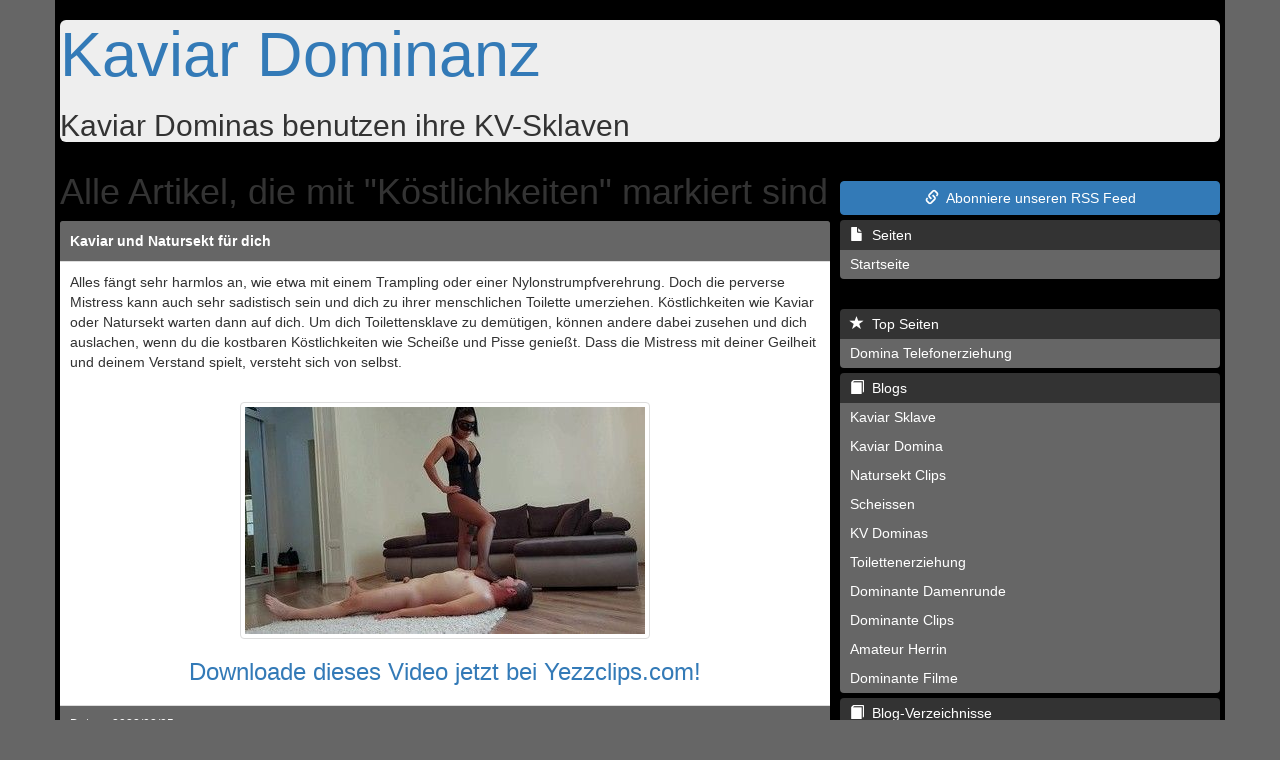

--- FILE ---
content_type: text/html; charset=UTF-8
request_url: https://www.kaviardominanz.com/keyword/koestlichkeiten/
body_size: 5382
content:
<!DOCTYPE html>
<html lang="en">
    <head>
        <meta http-equiv="Content-Type" content="text/html; charset=utf-8"/>
        <meta name="viewport" content="width=device-width, initial-scale=1, maximum-scale=1, user-scalable=no">
        <meta http-equiv="X-UA-Compatible" content="IE=edge">
        <link href="https://www.kaviardominanz.com/themes/defrespt/css/bootstrap.min.css" rel="stylesheet" type="text/css" />
        <link href="https://www.kaviardominanz.com/themes/defrespt/css/main.min.css" rel="stylesheet" type="text/css" />
        <link href="https://www.kaviardominanz.com/themes/defrespt/css/custom.min.css" rel="stylesheet" type="text/css" />
		<script language="JavaScript" type="text/javascript">
			if (top.location != self.location) top.location.replace(self.location);
		</script>
        <meta name="robots" content="index,follow"/>
		<meta name="keywords" content="k&ouml;stlichkeiten, scheisse, menschliche toilette, kacke, toilettensklave, kaviar, scheisse fressen, scheissen, scheisse essen, kacken, in den mund scheissen" /> 
		<meta name="description" content="Alle Artikel, die mit "K&ouml;stlichkeiten" markiert sind" />
        <meta http-equiv="Content-Language" content="de" />
        <title>K&ouml;stlichkeiten | Kaviar Dominanz</title>
    </head>
    <body>
        <div class="container">
            <div class="row">
                <div class="col-md-12">
                    <div class="jumbotron">
                        <h1><a href="https://www.kaviardominanz.com/">Kaviar Dominanz</a></h1>
						<h2>Kaviar Dominas benutzen ihre KV-Sklaven</h2>
                    </div>
                </div>
                <div class="col-md-8">
					<h1>Alle Artikel, die mit "K&ouml;stlichkeiten" markiert sind</h1>
										<div class="panel panel-default">
						<div class="panel-heading"><a href="https://www.kaviardominanz.com/2022/08/05/kaviar-und-natursekt-fuer-dich/" title="Kaviar und Natursekt f&uuml;r dich">Kaviar und Natursekt f&uuml;r dich</a></div>
						<div class="panel-body">
							<p>
								Alles f&auml;ngt sehr harmlos an, wie etwa mit einem Trampling oder einer Nylonstrumpfverehrung. Doch die perverse Mistress kann auch sehr sadistisch sein und dich zu ihrer menschlichen Toilette umerziehen. K&ouml;stlichkeiten wie Kaviar oder Natursekt warten dann auf dich. Um dich Toilettensklave zu dem&uuml;tigen, k&ouml;nnen andere dabei zusehen und dich auslachen, wenn du die kostbaren K&ouml;stlichkeiten wie Schei&szlig;e und Pisse genie&szlig;t. Dass die Mistress mit deiner Geilheit und deinem Verstand spielt, versteht sich von selbst. 
							</p>
							<br/>
							<div class="text-center">
								<a href="https://www.yezzclips.com/store_view.php?id=1526&amp;item=128171&amp;cid=kaviardominanz" target="_blank">
									<img src="https://www.kaviardominanz.com/post_images/post-248.jpg" class="img img-thumbnail"/>
								</a>
								<h3>
									<a href="https://www.yezzclips.com/store_view.php?id=1526&amp;item=128171&amp;cid=kaviardominanz" target="_blank">Downloade dieses Video jetzt bei Yezzclips.com!</a>
								</h3>                                
							</div>                                
						</div>
						<div class="panel-footer">
							<p>
								<small class="pull-left postdate">
									Datum: 2022/08/05
								</small>
								<span class="clearfix"></span>
							</p>
							<p>
								<small class="pull-left postkeywords">
									Stichw&ouml;rter: <a href="https://www.kaviardominanz.com/keyword/trampling/">Trampling</a>, <a href="https://www.kaviardominanz.com/keyword/nylonstrumpfverehrung/">Nylonstrumpfverehrung</a>, <a href="https://www.kaviardominanz.com/keyword/perverse/">perverse</a>, <a href="https://www.kaviardominanz.com/keyword/menschiche-toilette/">menschiche Toilette</a>, <a href="https://www.kaviardominanz.com/keyword/kaviar/">Kaviar</a>, <a href="https://www.kaviardominanz.com/keyword/natursekt/">Natursekt</a>, <a href="https://www.kaviardominanz.com/keyword/geilheit/">Geilheit</a>, <a href="https://www.kaviardominanz.com/keyword/koestlichkeiten/">K&ouml;stlichkeiten</a>
								</small>
								<span class="clearfix"></span>
							</p>
						</div>
					</div>									<div class="panel panel-default">
						<div class="panel-heading"><a href="https://www.kaviardominanz.com/2022/03/18/geile-abrichtung-zur-menschlichen-toilette/" title="Geile Abrichtung zur menschlichen Toilette">Geile Abrichtung zur menschlichen Toilette</a></div>
						<div class="panel-body">
							<p>
								Schau genau, was dich erwartet, du wirst als menschliche Toilette abgerichtet und die Goddess zeigt dir, was f&uuml;r K&ouml;stlichkeiten auf dich warten. Deine Nahrung ist g&ouml;ttliche Schei&szlig;e und dein Getr&auml;nk die g&ouml;ttliche Pisse. Wenn du deine Aufgabe gut machst, dann wird dich die Goddess auch an andere wundervolle Herrinnen ausleihen und viel Geld mit dir als Toilette verdienen. Nat&uuml;rlich spielt sie mit deiner Geilheit, aber du bist nur eine Toilettenschlampe.
							</p>
							<br/>
							<div class="text-center">
								<a href="https://www.yezzclips.com/results.php?searchby=category&amp;cat=150&amp;sort=sold&amp;page=1&amp;cid=kaviardominanz" target="_blank">
									<img src="https://www.kaviardominanz.com/post_images/post-243.gif" class="img img-thumbnail"/>
								</a>
								<h3>
									<a href="https://www.yezzclips.com/results.php?searchby=category&amp;cat=150&amp;sort=sold&amp;page=1&amp;cid=kaviardominanz" target="_blank">Lade das Video jetzt herunter!</a>
								</h3>                                
							</div>                                
						</div>
						<div class="panel-footer">
							<p>
								<small class="pull-left postdate">
									Datum: 2022/03/18
								</small>
								<span class="clearfix"></span>
							</p>
							<p>
								<small class="pull-left postkeywords">
									Stichw&ouml;rter: <a href="https://www.kaviardominanz.com/keyword/dirty-maryan/">Dirty Maryan</a>, <a href="https://www.kaviardominanz.com/keyword/menschliche-toilette/">menschliche Toilette</a>, <a href="https://www.kaviardominanz.com/keyword/koestlichkeiten/">K&ouml;stlichkeiten</a>, <a href="https://www.kaviardominanz.com/keyword/scheisse/">Schei&szlig;e</a>, <a href="https://www.kaviardominanz.com/keyword/pisse/">Pisse</a>, <a href="https://www.kaviardominanz.com/keyword/ausleihen/">ausleihen</a>, <a href="https://www.kaviardominanz.com/keyword/toilettenschlampe/">Toilettenschlampe</a>, <a href="https://www.kaviardominanz.com/keyword/geilheit/">Geilheit</a>, <a href="https://www.kaviardominanz.com/keyword/nahrung/">Nahrung</a>
								</small>
								<span class="clearfix"></span>
							</p>
						</div>
					</div>									<div class="panel panel-default">
						<div class="panel-heading"><a href="https://www.kaviardominanz.com/2022/01/21/toilettenschlampe-weiss-koestlichkeit-zu-schaetzen/" title="Toilettenschlampe wei&szlig; K&ouml;stlichkeit zu sch&auml;tzen">Toilettenschlampe wei&szlig; K&ouml;stlichkeit zu sch&auml;tzen</a></div>
						<div class="panel-body">
							<p>
								Diese Toilettenschlampe wei&szlig; die K&ouml;stlichkeiten der Goddess zu sch&auml;tzen und dient seiner Toilettenherrin. Als menschliche Toilette sorgt er daf&uuml;r, dass die W&uuml;rste ordentlich geschluckt werden und die Rosette der Toilettenherrin leckt er gr&uuml;ndlich sauber. Wie es sich f&uuml;r einen gehorsamer Toilettensklaven geh&ouml;rt, ist er immer zur Stelle, wenn die Herrin auf die Toilette muss. Das wird auch deine zuk&uuml;nftige Aufgabe nach deiner Sklavenerziehung sein. Sieh genau zu, wie man es richtig macht. 
							</p>
							<br/>
							<div class="text-center">
								<a href="https://www.yezzclips.com/store_view.php?id=3309&amp;item=158390&amp;cid=kaviardominanz" target="_blank">
									<img src="https://www.kaviardominanz.com/post_images/post-241.gif" class="img img-thumbnail"/>
								</a>
								<h3>
									<a href="https://www.yezzclips.com/store_view.php?id=3309&amp;item=158390&amp;cid=kaviardominanz" target="_blank">Downloade dieses Video jetzt bei Yezzclips.com!</a>
								</h3>                                
							</div>                                
						</div>
						<div class="panel-footer">
							<p>
								<small class="pull-left postdate">
									Datum: 2022/01/21
								</small>
								<span class="clearfix"></span>
							</p>
							<p>
								<small class="pull-left postkeywords">
									Stichw&ouml;rter: <a href="https://www.kaviardominanz.com/keyword/toilettenschlampe/">Toilettenschlampe</a>, <a href="https://www.kaviardominanz.com/keyword/koestlichkeiten/">K&ouml;stlichkeiten</a>, <a href="https://www.kaviardominanz.com/keyword/menschliche-toilette/">menschliche Toilette</a>, <a href="https://www.kaviardominanz.com/keyword/toilettenherrin/">Toilettenherrin</a>, <a href="https://www.kaviardominanz.com/keyword/leckt/">leckt</a>, <a href="https://www.kaviardominanz.com/keyword/rosette/">Rosette</a>, <a href="https://www.kaviardominanz.com/keyword/sklavenerziehung/">Sklavenerziehung</a>, <a href="https://www.kaviardominanz.com/keyword/aufgabe/">Aufgabe</a>
								</small>
								<span class="clearfix"></span>
							</p>
						</div>
					</div>									<div class="panel panel-default">
						<div class="panel-heading"><a href="https://www.kaviardominanz.com/2021/04/16/kaviar-und-champagner-fuer-toilettensklave/" title="Kaviar und Champagner f&uuml;r Toilettensklave">Kaviar und Champagner f&uuml;r Toilettensklave</a></div>
						<div class="panel-body">
							<p>
								Viele Grausamkeiten h&auml;lt die Goddess f&uuml;r dich bereit, denn du brauchst deine t&auml;glichen Schl&auml;ge auf deinen nackten Arsch und du bist die menschliche Toilette f&uuml;r deine Herrin, wann immer sie ihre K&ouml;stlichkeiten absetzen muss. Mit einem Trichter f&auml;ngt sie Kaviar und Champagner auf, die dein Gesicht bedecken, damit du sch&ouml;n intensiv den Duft genie&szlig;en kannst. Du hast dir diese K&ouml;stlichkeiten heute verdient. Als Toilettensklave hast bei deiner Sklavenerziehung gelernt, dich f&uuml;r die Leckereien deiner Goddess zu bedanken. 
							</p>
							<br/>
							<div class="text-center">
								<a href="https://www.yezzclips.com/store_view.php?id=2602&amp;item=144348&amp;cid=kaviardominanz" target="_blank">
									<img src="https://www.kaviardominanz.com/post_images/post-231.gif" class="img img-thumbnail"/>
								</a>
								<h3>
									<a href="https://www.yezzclips.com/store_view.php?id=2602&amp;item=144348&amp;cid=kaviardominanz" target="_blank">Downloade dieses Video jetzt bei Yezzclips.com!</a>
								</h3>                                
							</div>                                
						</div>
						<div class="panel-footer">
							<p>
								<small class="pull-left postdate">
									Datum: 2021/04/16
								</small>
								<span class="clearfix"></span>
							</p>
							<p>
								<small class="pull-left postkeywords">
									Stichw&ouml;rter: <a href="https://www.kaviardominanz.com/keyword/mistress-april/">Mistress April</a>, <a href="https://www.kaviardominanz.com/keyword/grausamkeiten/">Grausamkeiten</a>, <a href="https://www.kaviardominanz.com/keyword/schlaege/">Schl&auml;ge</a>, <a href="https://www.kaviardominanz.com/keyword/arsch/">Arsch</a>, <a href="https://www.kaviardominanz.com/keyword/menschliche-toilette/">menschliche Toilette</a>, <a href="https://www.kaviardominanz.com/keyword/koestlichkeiten/">K&ouml;stlichkeiten</a>, <a href="https://www.kaviardominanz.com/keyword/kaviar/">Kaviar</a>, <a href="https://www.kaviardominanz.com/keyword/champagner/">Champagner</a>, <a href="https://www.kaviardominanz.com/keyword/koestlichkeiten/">K&ouml;stlichkeiten</a>
								</small>
								<span class="clearfix"></span>
							</p>
						</div>
					</div>									<div class="panel panel-default">
						<div class="panel-heading"><a href="https://www.kaviardominanz.com/2021/03/19/koestlichkeiten-aus-einem-wundervollen-prachtarsch/" title="K&ouml;stlichkeiten aus einem wundervollen Prachtarsch">K&ouml;stlichkeiten aus einem wundervollen Prachtarsch</a></div>
						<div class="panel-body">
							<p>
								Nat&uuml;rlich hat dir der prachtvolle Arsch der Goddess gefallen und du kannst einfach nicht genug davon bekommen, deshalb willst du immer wieder dein Gesicht zwischen ihre Backen stecken. Die K&ouml;stlichkeiten, die von der Goddess in dein Maul gegeben werden, genie&szlig;t du immer wieder. Deine Sucht nach der Arschdominanz ist uners&auml;ttlich, das nutzt die Goddess aus und spielt mit deiner Geilheit. Nur zu gerne l&auml;sst du dich als menschliche Toilette benutzen, auch wenn du an der Masse fast erstickst. 
							</p>
							<br/>
							<div class="text-center">
								<a href="https://www.yezzclips.com/results.php?searchby=category&amp;cat=176&amp;sort=sold&amp;page=1&amp;cid=kaviardominanz" target="_blank">
									<img src="https://www.kaviardominanz.com/post_images/post-230.gif" class="img img-thumbnail"/>
								</a>
								<h3>
									<a href="https://www.yezzclips.com/results.php?searchby=category&amp;cat=176&amp;sort=sold&amp;page=1&amp;cid=kaviardominanz" target="_blank">Lade das Video jetzt herunter!</a>
								</h3>                                
							</div>                                
						</div>
						<div class="panel-footer">
							<p>
								<small class="pull-left postdate">
									Datum: 2021/03/19
								</small>
								<span class="clearfix"></span>
							</p>
							<p>
								<small class="pull-left postkeywords">
									Stichw&ouml;rter: <a href="https://www.kaviardominanz.com/keyword/arsch/">Arsch</a>, <a href="https://www.kaviardominanz.com/keyword/backen/">Backen</a>, <a href="https://www.kaviardominanz.com/keyword/koestlichkeiten/">K&ouml;stlichkeiten</a>, <a href="https://www.kaviardominanz.com/keyword/sucht/">Sucht</a>, <a href="https://www.kaviardominanz.com/keyword/arschdominanz/">Arschdominanz</a>, <a href="https://www.kaviardominanz.com/keyword/geilheit/">Geilheit</a>, <a href="https://www.kaviardominanz.com/keyword/menschliche-toilette/">menschliche Toilette</a>, <a href="https://www.kaviardominanz.com/keyword/erstickst/">erstickst</a>
								</small>
								<span class="clearfix"></span>
							</p>
						</div>
					</div>				
										<div id="pagination" class="text-center">
                        <nav>
                            <ul class="pagination">
								
									<li><a href="https://www.kaviardominanz.com/keyword/koestlichkeiten/">1</a></li>
								
							</ul>
                        </nav>
                    </div>
                </div>
                <div class="col-md-4">
                    <div class="well text-center">
                        
                    </div>
                    <a href="https://www.kaviardominanz.com/feed/rss/" class="btn btn-success" style="width:100%;"><span class="glyphicon glyphicon-link"></span>&nbsp; Abonniere unseren RSS Feed</a>
                    <div class="list-group">
                        <a href="#" class="list-group-item active">
                            <span class="glyphicon glyphicon-file"></span>&nbsp;&nbsp;Seiten
                        </a>
						                        <a href="http://www.kaviardominanz.com" class="list-group-item">Startseite</a>
                    </div>
                    <div class="well text-center">
                        
                    </div>
                    <div class="list-group">
                        <a href="#" class="list-group-item active">
                            <span class="glyphicon glyphicon-star"></span>&nbsp;&nbsp;Top Seiten
                        </a>
                        <a href="https://www.yootalk.net/" target="_blank" class="list-group-item">Domina Telefonerziehung</a>
                    </div>
                    <div class="list-group">
                        <a href="#" class="list-group-item active">
                            <span class="glyphicon glyphicon-book"></span>&nbsp;&nbsp;Blogs
                        </a>
                        <a href="https://kaviar-sklave.com/" target="_blank" class="list-group-item">Kaviar Sklave</a><a href="https://kaviar-domina.net" target="_blank" class="list-group-item">Kaviar Domina</a><a href="https://www.natursektclips.com" target="_blank" class="list-group-item">Natursekt Clips</a><a href="https://www.scheissen.org" target="_blank" class="list-group-item">Scheissen</a><a href="https://www.kvdominas.com" target="_blank" class="list-group-item">KV Dominas</a><a href="https://www.toilettenerziehung.com" target="_blank" class="list-group-item">Toilettenerziehung</a><a href="https://www.dominantedamenrunde.com" target="_blank" class="list-group-item">Dominante Damenrunde</a><a href="https://www.dominanteclips.com" target="_blank" class="list-group-item">Dominante Clips</a><a href="https://www.amateurherrin.com" target="_blank" class="list-group-item">Amateur Herrin</a><a href="https://www.dominantefilme.com" target="_blank" class="list-group-item">Dominante Filme</a>
                    </div>
                    <div class="list-group">
                        <a href="#" class="list-group-item active">
                            <span class="glyphicon glyphicon-book"></span>&nbsp;&nbsp;Blog-Verzeichnisse
                        </a>
                        
                    </div>
                    <div class="list-group">
                        <a href="#" class="list-group-item active">
                            <span class="glyphicon glyphicon-list-alt"></span>&nbsp;&nbsp;Toplisten
                        </a>
                        
                    </div>
                    <div class="well text-center">
                        
                    </div>
                     <div class="list-group">
                        <a href="#" class="list-group-item active">
                            <span class="glyphicon glyphicon-star"></span>&nbsp;&nbsp;Stichw&ouml;rter
                        </a>
						<span class="label label-default" style="line-height: 2; font-size:12px;"><a href="https://www.kaviardominanz.com/keyword/anscheissen/">anscheissen</a></span> <span class="label label-default" style="line-height: 2; font-size:12px;"><a href="https://www.kaviardominanz.com/keyword/bestrafung/">bestrafung</a></span> <span class="label label-default" style="line-height: 2; font-size:12px;"><a href="https://www.kaviardominanz.com/keyword/durchfall/">durchfall</a></span> <span class="label label-default" style="line-height: 2; font-size:12px;"><a href="https://www.kaviardominanz.com/keyword/erniedrigung/">erniedrigung</a></span> <span class="label label-default" style="line-height: 2; font-size:14px;"><a href="https://www.kaviardominanz.com/keyword/essen/">essen</a></span> <span class="label label-default" style="line-height: 2; font-size:12px;"><a href="https://www.kaviardominanz.com/keyword/in-den-mund-geschissen/">in den mund geschissen</a></span> <span class="label label-default" style="line-height: 2; font-size:14px;"><a href="https://www.kaviardominanz.com/keyword/in-den-mund-scheissen/">in den mund scheissen</a></span> <span class="label label-default" style="line-height: 2; font-size:24px;"><a href="https://www.kaviardominanz.com/keyword/kacke/">kacke</a></span> <span class="label label-default" style="line-height: 2; font-size:16px;"><a href="https://www.kaviardominanz.com/keyword/kacken/">kacken</a></span> <span class="label label-default" style="line-height: 2; font-size:20px;"><a href="https://www.kaviardominanz.com/keyword/kaviar/">kaviar</a></span> <span class="label label-default" style="line-height: 2; font-size:12px;"><a href="https://www.kaviardominanz.com/keyword/kaviar-domina/">kaviar domina</a></span> <span class="label label-default" style="line-height: 2; font-size:12px;"><a href="https://www.kaviardominanz.com/keyword/kaviar-dominanz/">kaviar dominanz</a></span> <span class="label label-default" style="line-height: 2; font-size:14px;"><a href="https://www.kaviardominanz.com/keyword/kaviar-essen/">kaviar essen</a></span> <span class="label label-default" style="line-height: 2; font-size:12px;"><a href="https://www.kaviardominanz.com/keyword/kot/">kot</a></span> <span class="label label-default" style="line-height: 2; font-size:14px;"><a href="https://www.kaviardominanz.com/keyword/lebende-toilette/">lebende toilette</a></span> <span class="label label-default" style="line-height: 2; font-size:12px;"><a href="https://www.kaviardominanz.com/keyword/lebendklo/">lebendklo</a></span> <span class="label label-default" style="line-height: 2; font-size:24px;"><a href="https://www.kaviardominanz.com/keyword/menschliche-toilette/">menschliche toilette</a></span> <span class="label label-default" style="line-height: 2; font-size:14px;"><a href="https://www.kaviardominanz.com/keyword/messalina/">messalina</a></span> <span class="label label-default" style="line-height: 2; font-size:14px;"><a href="https://www.kaviardominanz.com/keyword/mistress-gaia/">mistress gaia</a></span> <span class="label label-default" style="line-height: 2; font-size:12px;"><a href="https://www.kaviardominanz.com/keyword/natursekt/">natursekt</a></span> <span class="label label-default" style="line-height: 2; font-size:12px;"><a href="https://www.kaviardominanz.com/keyword/pisse/">pisse</a></span> <span class="label label-default" style="line-height: 2; font-size:12px;"><a href="https://www.kaviardominanz.com/keyword/pisse-trinken/">pisse trinken</a></span> <span class="label label-default" style="line-height: 2; font-size:14px;"><a href="https://www.kaviardominanz.com/keyword/pissen/">pissen</a></span> <span class="label label-default" style="line-height: 2; font-size:12px;"><a href="https://www.kaviardominanz.com/keyword/pov/">pov</a></span> <span class="label label-default" style="line-height: 2; font-size:24px;"><a href="https://www.kaviardominanz.com/keyword/scheisse/">scheisse</a></span> <span class="label label-default" style="line-height: 2; font-size:16px;"><a href="https://www.kaviardominanz.com/keyword/scheisse-essen/">scheisse essen</a></span> <span class="label label-default" style="line-height: 2; font-size:20px;"><a href="https://www.kaviardominanz.com/keyword/scheisse-fressen/">scheisse fressen</a></span> <span class="label label-default" style="line-height: 2; font-size:16px;"><a href="https://www.kaviardominanz.com/keyword/scheissen/">scheissen</a></span> <span class="label label-default" style="line-height: 2; font-size:12px;"><a href="https://www.kaviardominanz.com/keyword/schlucken/">schlucken</a></span> <span class="label label-default" style="line-height: 2; font-size:24px;"><a href="https://www.kaviardominanz.com/keyword/toilettensklave/">toilettensklave</a></span> 
                    </div>
                    <div class="well text-center">
                        <div align="center">
<a href="https://www.mistress-gaia.com/en/store/videos/v/mistress-gaia-all-the-shit-in-her-face/" target="_blank">Ins Gesicht geschissen<br>


  <img src="https://www.mistress-gaia.com/data/products_previews/bd4dfacc8a27da1de17b620104c1687a.gif" width="325" height="183" border="1"><br>
  Schlampe! Friss die Scheisse!
</a></div>
                    </div>
                    <div class="list-group">
                        <a href="#" class="list-group-item active">
                            <span class="glyphicon glyphicon-th-list"></span>&nbsp;&nbsp;Archive
                        </a>
						<div class="archives" style="position: relative; display: block; border: none; margin-bottom: 0; border-bottom-right-radius: 4px; border-bottom-left-radius: 4px;background-color: #666; color: #FFF; padding: 5px;">
							<select onchange="location = this.value;" class="form-control">
								<option value="https://www.kaviardominanz.com/archive/2023/02/">2023-02 (1 Posts)</option><option value="https://www.kaviardominanz.com/archive/2023/01/">2023-01 (4 Posts)</option><option value="https://www.kaviardominanz.com/archive/2022/12/">2022-12 (2 Posts)</option><option value="https://www.kaviardominanz.com/archive/2022/11/">2022-11 (1 Posts)</option><option value="https://www.kaviardominanz.com/archive/2022/10/">2022-10 (1 Posts)</option><option value="https://www.kaviardominanz.com/archive/2022/09/">2022-09 (2 Posts)</option><option value="https://www.kaviardominanz.com/archive/2022/08/">2022-08 (1 Posts)</option><option value="https://www.kaviardominanz.com/archive/2022/07/">2022-07 (1 Posts)</option><option value="https://www.kaviardominanz.com/archive/2022/06/">2022-06 (1 Posts)</option><option value="https://www.kaviardominanz.com/archive/2022/05/">2022-05 (1 Posts)</option><option value="https://www.kaviardominanz.com/archive/2022/04/">2022-04 (1 Posts)</option><option value="https://www.kaviardominanz.com/archive/2022/03/">2022-03 (1 Posts)</option><option value="https://www.kaviardominanz.com/archive/2022/02/">2022-02 (1 Posts)</option><option value="https://www.kaviardominanz.com/archive/2022/01/">2022-01 (1 Posts)</option><option value="https://www.kaviardominanz.com/archive/2021/12/">2021-12 (1 Posts)</option><option value="https://www.kaviardominanz.com/archive/2021/11/">2021-11 (1 Posts)</option><option value="https://www.kaviardominanz.com/archive/2021/10/">2021-10 (2 Posts)</option><option value="https://www.kaviardominanz.com/archive/2021/09/">2021-09 (1 Posts)</option><option value="https://www.kaviardominanz.com/archive/2021/08/">2021-08 (1 Posts)</option><option value="https://www.kaviardominanz.com/archive/2021/07/">2021-07 (1 Posts)</option><option value="https://www.kaviardominanz.com/archive/2021/06/">2021-06 (1 Posts)</option><option value="https://www.kaviardominanz.com/archive/2021/05/">2021-05 (1 Posts)</option><option value="https://www.kaviardominanz.com/archive/2021/04/">2021-04 (1 Posts)</option><option value="https://www.kaviardominanz.com/archive/2021/03/">2021-03 (1 Posts)</option><option value="https://www.kaviardominanz.com/archive/2021/02/">2021-02 (1 Posts)</option><option value="https://www.kaviardominanz.com/archive/2021/01/">2021-01 (1 Posts)</option><option value="https://www.kaviardominanz.com/archive/2020/12/">2020-12 (1 Posts)</option><option value="https://www.kaviardominanz.com/archive/2020/11/">2020-11 (1 Posts)</option><option value="https://www.kaviardominanz.com/archive/2020/10/">2020-10 (2 Posts)</option><option value="https://www.kaviardominanz.com/archive/2020/09/">2020-09 (1 Posts)</option><option value="https://www.kaviardominanz.com/archive/2020/08/">2020-08 (2 Posts)</option><option value="https://www.kaviardominanz.com/archive/2020/07/">2020-07 (2 Posts)</option><option value="https://www.kaviardominanz.com/archive/2020/06/">2020-06 (1 Posts)</option><option value="https://www.kaviardominanz.com/archive/2020/05/">2020-05 (2 Posts)</option><option value="https://www.kaviardominanz.com/archive/2020/04/">2020-04 (1 Posts)</option><option value="https://www.kaviardominanz.com/archive/2020/03/">2020-03 (1 Posts)</option><option value="https://www.kaviardominanz.com/archive/2020/02/">2020-02 (1 Posts)</option><option value="https://www.kaviardominanz.com/archive/2020/01/">2020-01 (1 Posts)</option><option value="https://www.kaviardominanz.com/archive/2019/12/">2019-12 (1 Posts)</option><option value="https://www.kaviardominanz.com/archive/2019/11/">2019-11 (1 Posts)</option><option value="https://www.kaviardominanz.com/archive/2019/10/">2019-10 (1 Posts)</option><option value="https://www.kaviardominanz.com/archive/2019/09/">2019-09 (1 Posts)</option><option value="https://www.kaviardominanz.com/archive/2019/08/">2019-08 (1 Posts)</option><option value="https://www.kaviardominanz.com/archive/2019/07/">2019-07 (1 Posts)</option><option value="https://www.kaviardominanz.com/archive/2019/06/">2019-06 (2 Posts)</option><option value="https://www.kaviardominanz.com/archive/2019/05/">2019-05 (1 Posts)</option><option value="https://www.kaviardominanz.com/archive/2019/04/">2019-04 (1 Posts)</option><option value="https://www.kaviardominanz.com/archive/2019/03/">2019-03 (1 Posts)</option><option value="https://www.kaviardominanz.com/archive/2019/02/">2019-02 (1 Posts)</option><option value="https://www.kaviardominanz.com/archive/2019/01/">2019-01 (1 Posts)</option><option value="https://www.kaviardominanz.com/archive/2018/12/">2018-12 (1 Posts)</option><option value="https://www.kaviardominanz.com/archive/2018/11/">2018-11 (1 Posts)</option><option value="https://www.kaviardominanz.com/archive/2018/10/">2018-10 (1 Posts)</option><option value="https://www.kaviardominanz.com/archive/2018/09/">2018-09 (1 Posts)</option><option value="https://www.kaviardominanz.com/archive/2018/08/">2018-08 (1 Posts)</option><option value="https://www.kaviardominanz.com/archive/2018/07/">2018-07 (2 Posts)</option><option value="https://www.kaviardominanz.com/archive/2018/06/">2018-06 (1 Posts)</option><option value="https://www.kaviardominanz.com/archive/2018/05/">2018-05 (1 Posts)</option><option value="https://www.kaviardominanz.com/archive/2018/04/">2018-04 (1 Posts)</option><option value="https://www.kaviardominanz.com/archive/2018/03/">2018-03 (1 Posts)</option><option value="https://www.kaviardominanz.com/archive/2018/02/">2018-02 (1 Posts)</option><option value="https://www.kaviardominanz.com/archive/2018/01/">2018-01 (1 Posts)</option><option value="https://www.kaviardominanz.com/archive/2017/12/">2017-12 (1 Posts)</option><option value="https://www.kaviardominanz.com/archive/2017/11/">2017-11 (1 Posts)</option><option value="https://www.kaviardominanz.com/archive/2017/10/">2017-10 (1 Posts)</option><option value="https://www.kaviardominanz.com/archive/2017/09/">2017-09 (1 Posts)</option><option value="https://www.kaviardominanz.com/archive/2017/08/">2017-08 (1 Posts)</option><option value="https://www.kaviardominanz.com/archive/2017/07/">2017-07 (2 Posts)</option><option value="https://www.kaviardominanz.com/archive/2017/06/">2017-06 (1 Posts)</option><option value="https://www.kaviardominanz.com/archive/2017/05/">2017-05 (1 Posts)</option><option value="https://www.kaviardominanz.com/archive/2017/04/">2017-04 (1 Posts)</option><option value="https://www.kaviardominanz.com/archive/2017/03/">2017-03 (1 Posts)</option><option value="https://www.kaviardominanz.com/archive/2017/02/">2017-02 (1 Posts)</option><option value="https://www.kaviardominanz.com/archive/2017/01/">2017-01 (3 Posts)</option><option value="https://www.kaviardominanz.com/archive/2016/01/">2016-01 (1 Posts)</option><option value="https://www.kaviardominanz.com/archive/2015/12/">2015-12 (3 Posts)</option><option value="https://www.kaviardominanz.com/archive/2015/11/">2015-11 (1 Posts)</option><option value="https://www.kaviardominanz.com/archive/2015/10/">2015-10 (2 Posts)</option><option value="https://www.kaviardominanz.com/archive/2015/09/">2015-09 (2 Posts)</option><option value="https://www.kaviardominanz.com/archive/2015/08/">2015-08 (2 Posts)</option><option value="https://www.kaviardominanz.com/archive/2015/07/">2015-07 (3 Posts)</option><option value="https://www.kaviardominanz.com/archive/2015/06/">2015-06 (1 Posts)</option><option value="https://www.kaviardominanz.com/archive/2015/05/">2015-05 (1 Posts)</option><option value="https://www.kaviardominanz.com/archive/2015/04/">2015-04 (1 Posts)</option><option value="https://www.kaviardominanz.com/archive/2015/03/">2015-03 (1 Posts)</option><option value="https://www.kaviardominanz.com/archive/2015/02/">2015-02 (1 Posts)</option><option value="https://www.kaviardominanz.com/archive/2015/01/">2015-01 (1 Posts)</option><option value="https://www.kaviardominanz.com/archive/2014/12/">2014-12 (2 Posts)</option><option value="https://www.kaviardominanz.com/archive/2014/11/">2014-11 (1 Posts)</option><option value="https://www.kaviardominanz.com/archive/2014/10/">2014-10 (1 Posts)</option><option value="https://www.kaviardominanz.com/archive/2014/09/">2014-09 (1 Posts)</option><option value="https://www.kaviardominanz.com/archive/2014/08/">2014-08 (1 Posts)</option><option value="https://www.kaviardominanz.com/archive/2014/07/">2014-07 (1 Posts)</option><option value="https://www.kaviardominanz.com/archive/2014/06/">2014-06 (1 Posts)</option><option value="https://www.kaviardominanz.com/archive/2014/05/">2014-05 (1 Posts)</option><option value="https://www.kaviardominanz.com/archive/2014/04/">2014-04 (1 Posts)</option><option value="https://www.kaviardominanz.com/archive/2014/03/">2014-03 (1 Posts)</option><option value="https://www.kaviardominanz.com/archive/2014/02/">2014-02 (1 Posts)</option><option value="https://www.kaviardominanz.com/archive/2014/01/">2014-01 (2 Posts)</option><option value="https://www.kaviardominanz.com/archive/2013/12/">2013-12 (9 Posts)</option><option value="https://www.kaviardominanz.com/archive/2013/11/">2013-11 (8 Posts)</option><option value="https://www.kaviardominanz.com/archive/2013/10/">2013-10 (9 Posts)</option><option value="https://www.kaviardominanz.com/archive/2013/09/">2013-09 (9 Posts)</option><option value="https://www.kaviardominanz.com/archive/2013/08/">2013-08 (8 Posts)</option><option value="https://www.kaviardominanz.com/archive/2013/07/">2013-07 (9 Posts)</option><option value="https://www.kaviardominanz.com/archive/2013/06/">2013-06 (10 Posts)</option><option value="https://www.kaviardominanz.com/archive/2013/05/">2013-05 (31 Posts)</option><option value="https://www.kaviardominanz.com/archive/2013/04/">2013-04 (16 Posts)</option><option value="https://www.kaviardominanz.com/archive/2013/03/">2013-03 (9 Posts)</option><option value="https://www.kaviardominanz.com/archive/2013/02/">2013-02 (8 Posts)</option><option value="https://www.kaviardominanz.com/archive/2013/01/">2013-01 (9 Posts)</option>
							</select>
						</div>
                    </div>
                    <div class="well text-center">
                        
                    </div>
					<div class="list-group">
                        <a href="#" class="list-group-item active">
                            <span class="glyphicon glyphicon-time"></span>&nbsp;&nbsp;Letzte Eintr&auml;ge
                        </a>
						<a href="https://www.kaviardominanz.com/2023/02/03/toilettensklave-wird-ueber-tichter-gefuettert/" class="list-group-item">Toilettensklave wird &uuml;ber Tichter gef&uuml;ttert</a> <a href="https://www.kaviardominanz.com/2023/01/27/doppelte-folter-fuer-den-toilettensklave/" class="list-group-item">Doppelte Folter f&uuml;r den Toilettensklave</a> <a href="https://www.kaviardominanz.com/2023/01/20/wichsanweisung-waehrend-der-kaviar-fuetterung/" class="list-group-item">Wichsanweisung w&auml;hrend der Kaviar F&uuml;tterung</a> <a href="https://www.kaviardominanz.com/2023/01/13/scat-queen-trainiert-einen-toilettensklaven/" class="list-group-item">Scat Queen trainiert einen Toilettensklaven</a> <a href="https://www.kaviardominanz.com/2023/01/06/leckere-kacke-wuerstchen-fuer-toilettensklave/" class="list-group-item">Leckere Kacke W&uuml;rstchen f&uuml;r Toilettensklave</a> <a href="https://www.kaviardominanz.com/2022/12/30/toilettensklave-bekommt-kaviar-und-cbt/" class="list-group-item">Toilettensklave bekommt Kaviar und CBT</a> <a href="https://www.kaviardominanz.com/2022/12/23/toilettenmaul-prall-gefuellt-mit-kaviar/" class="list-group-item">Toilettenmaul prall gef&uuml;llt mit Kaviar</a> <a href="https://www.kaviardominanz.com/2022/11/25/toilettensklave-schluckt-alles-von-mistress/" class="list-group-item">Toilettensklave schluckt alles von Mistress</a> <a href="https://www.kaviardominanz.com/2022/10/28/bettel-um-scheisse-und-pisse/" class="list-group-item">Bettel um Schei&szlig;e und Pisse</a> <a href="https://www.kaviardominanz.com/2022/09/30/zu-schwach-fuer-die-bbw/" class="list-group-item">Zu schwach f&uuml;r die BBW</a> 
                    </div>
                </div>
            </div>
        </div>
		
		
    </body>
</html>
